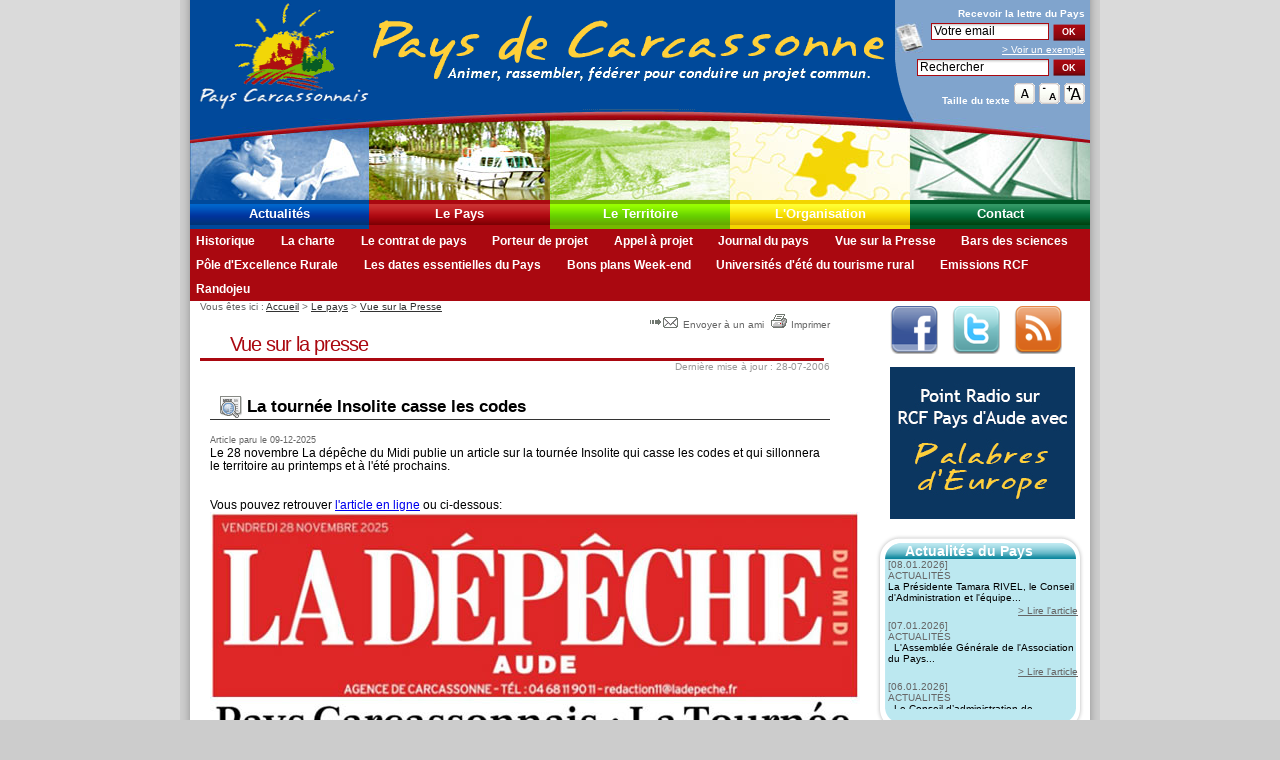

--- FILE ---
content_type: text/html
request_url: http://www.payscarcassonnais.com/pays.php?page=11
body_size: 7519
content:
<!DOCTYPE html PUBLIC "-//W3C//DTD XHTML 1.0 Transitional//EN" "http://www.w3.org/TR/xhtml1/DTD/xhtml1-transitional.dtd">
<html xmlns="http://www.w3.org/1999/xhtml" lang="fr" xml:lang="fr"><!-- InstanceBegin template="/Templates/modéle_base.dwt.php" codeOutsideHTMLIsLocked="false" -->
<head>
<meta http-equiv="Content-Type" content="text/html; charset=iso-8859-1" />
<!-- InstanceBeginEditable name="doctitle" -->
<title>Pays Carcassonnais | Vue sur la presse</title>
<meta name="Description" content="La vue sur la presse du Pays Carcassonnais recence tous les articles de journaux fait &agrave; son sujet de mani&egrave;re chronologique." />
<meta name="Keywords" content="Vue sur la presse, article paru, lire article, article 2006, sch&eacute;ma local, commissions conseil, local organisation, Pays Carcassonnais, association du Pays Carcassonnais, Jean-Claude P&eacute;rez, commissions, conseil de d&eacute;veloppement, projets, territoire, pays, agenda, actualit&eacute;s, organisation, &eacute;ditorial, Contrat de pays, charte territoriale, charte de pays, construire un pays solidaire, culture, vie associative, logement, d&eacute;veloppement &eacute;conomique harmonieux, tourisme, pr&eacute;servation et valorisation des resources du patrimoine, Carcassonne, Communaut&eacute; de communes du Pi&eacute;mont d'Alaric, Communaut&eacute; de communes du Cabard&egrave;s Canal du Midi, Communaut&eacute; de communes du Haut Minervois, Communaut&eacute; de communes du Haut-Cabard&egrave;s, Communaut&eacute; des communes Cabard&egrave;s-Montagne noire, Communaut&eacute; de communes Minervois au Cabard&egrave;s, Communaut&eacute; de communes de la Malep&egrave;re, Commune d'Alairac, Commune de Montclar, Languedos Roussillon, Aude" />
<meta name="dc.keywords" content="Vue sur la presse, article paru, lire article, article 2006, sch&eacute;ma local, commissions conseil, local organisation, Pays Carcassonnais, association du Pays Carcassonnais, Jean-Claude P&eacute;rez, commissions, conseil de d&eacute;veloppement, projets, territoire, pays, agenda, actualit&eacute;s, organisation, &eacute;ditorial, Contrat de pays, charte territoriale, charte de pays, construire un pays solidaire, culture, vie associative, logement, d&eacute;veloppement &eacute;conomique harmonieux, tourisme, pr&eacute;servation et valorisation des resources du patrimoine, Carcassonne, Communaut&eacute; de communes du Pi&eacute;mont d'Alaric, Communaut&eacute; de communes du Cabard&egrave;s Canal du Midi, Communaut&eacute; de communes du Haut Minervois, Communaut&eacute; de communes du Haut-Cabard&egrave;s, Communaut&eacute; des communes Cabard&egrave;s-Montagne noire, Communaut&eacute; de communes Minervois au Cabard&egrave;s, Communaut&eacute; de communes de la Malep&egrave;re, Commune d'Alairac, Commune de Montclar, Languedos Roussillon, Aude" />
<meta name="subject" content="Association du Pays Carcassonnais" />
<meta name="document-rating" content="General" />
<meta name="document-distribution" content="Global" />
<meta name="date-creation-yyyymmdd" content="20060413" />
<meta name="date-revision-yyyymmdd" content="20060728" />
<meta name="VW96.OBJECT TYPE" content="Document" />
<meta name="robots" content="index, follow" />
<meta name="rating" content="General" />
<meta name="copyright" content="Copyright © 2006 Association du pays carcassonnais" />
<meta name="revisit-after" content="10 days" />
<meta name="author" content="Association du pays carcassonnais" />
<meta http-equiv="Reply-to" content="payscarcassonnais@wanadoo.fr" />
<meta name="language" content="fr" />
<!-- InstanceEndEditable -->
<!-- InstanceBeginEditable name="head" -->
<!-- InstanceEndEditable -->
<script language="javascript" type="text/javascript" src="swfobject.js"></script>
<link rel="alternate" type="application/rss+xml" title="RSS 2.0" href="http://www.payscarcassonnais.com/fluxrss.php" />
<!--[if lt IE 7.]>
<script defer type="text/javascript" src="pngfix.js"></script>
<![endif]-->
<link href="pays_carcassonnais.css" rel="stylesheet" type="text/css" />
<script type="text/javascript" src="js/mootools.js"></script>
<script type="text/javascript" src="js/swfobject.js"></script>

<script type="text/javascript" src="js/videobox.js"></script>

<link rel="stylesheet" href="css/videobox.css" type="text/css" media="screen" />
<!--[if IE]>
<link href="iexplorer.css" rel="stylesheet" type="text/css" />
<![endif]-->

<script language="JavaScript" type="text/JavaScript">
<!--
function MM_preloadImages() { //v3.0
  var d=document; if(d.images){ if(!d.MM_p) d.MM_p=new Array();
    var i,j=d.MM_p.length,a=MM_preloadImages.arguments; for(i=0; i<a.length; i++)
    if (a[i].indexOf("#")!=0){ d.MM_p[j]=new Image; d.MM_p[j++].src=a[i];}}
}
//-->
</script>
</head>

<body onload="MM_preloadImages('Image/img_contact2.jpg','Image/img_actualites2.jpg','Image/img_organisation2.jpg','Image/img_le_territoire2.jpg','Image/img_le_pays2.jpg','Image/img_contact1.jpg','Image/img_actualites1.jpg','Image/img_organisation1.jpg','Image/img_le_territoire1.jpg','Image/img_le_pays1.jpg')">
<div id="fond_general">
	<div id="page">
		<div id="haut">
			<ul class="access">
					<li><a href="#contenu" accesskey="s">Aller au contenu</a></li>	
					<li><a href="#menu">Aller au menu</a></li>
			</ul><h1><a href="/?PHPSESSID=po89b7qrlrh0843mba9ji0cj82" title="Pays Carcassonnais : retour &agrave; l'accueil" accesskey="1"><img src="Image/logo_pays_carcassonnais.gif" alt="Logo du Pays Carcassonnais" width="180" height="110" border="0" align="left" /></a>
		     <span id="flash_haut">
			 <img src="Image/bandeau_accroche.gif" alt="Animer, rassembler, f&eacute;d&eacute;rer pour un projet commun" width="521" height="110" class="lien_haut_h1" />			 
			</span>
		  </h1>
			  		  <div id="outils_haut">
			<form action="newsletter.php" method="post" enctype="multipart/form-data" name="insc_news" id="insc_news"><input type="hidden" name="PHPSESSID" value="po89b7qrlrh0843mba9ji0cj82" />
			<label for="email" class="bold">Recevoir la <span lang="en" xml:lang="en" >lettre</span> du Pays</label>
			<br />
			<img src="Image/journal.jpg" alt="" width="29" height="31" class="align_left"/>
			<input name="email" type="text" class="input_text" id="email" onfocus="this.value='';" value="Votre email" size="15" maxlength="60" />
			<input name="insc_newsletter" type="submit" class="input_bouton" id="insc_newsletter" value="OK" /><br />
			<a href="exemple_news.htm?PHPSESSID=po89b7qrlrh0843mba9ji0cj82" title="Voir un exemple de la lettre d'information" target="_blank" class="normal">&gt; Voir un exemple</a>	
			</form>
			<form action="traitement.php" method="post" enctype="multipart/form-data" name="rechercher" id="rechercher"><input type="hidden" name="PHPSESSID" value="po89b7qrlrh0843mba9ji0cj82" />
				<label for="recherche" class="access" id="recherche_interne" accesskey="4">Rechercher sur le site</label>
			   <input name="recherche" type="text" class="input_text" id="recherche" onfocus="this.value='';" value="Rechercher" size="17" maxlength="40" />
			   <input name="Submit" type="submit" class="input_bouton" value="OK" />
			</form>
			<div id="taille_chgt">
				<span class="bold">Taille du texte</span> <a href="/pays.php?taille=3&amp;page=11&amp;PHPSESSID=po89b7qrlrh0843mba9ji0cj82" title="Revenir à la taille normale du texte"><img src="Image/polices_base.gif" alt="Taille par d&eacute;faut" width="21" height="21"  /></a> <span class="access"> | </span>
				<a href="/pays.php?taille=1&amp;page=11&amp;PHPSESSID=po89b7qrlrh0843mba9ji0cj82" title="Réduire la taille du texte affiché"><img src="Image/polices_petit.gif" alt="R&eacute;duire la taille" width="21" height="21"  /></a> <span class="access"> | </span>
				<a href="/pays.php?taille=2&amp;page=11&amp;PHPSESSID=po89b7qrlrh0843mba9ji0cj82" title="Augmenter la taille du texte affich&eacute;"><img src="Image/polices_grand.gif" alt="Augmenter la taille" width="21" height="21"  /></a> <span class="access"> | </span>
			</div>
		  </div>
		  <div id="menu">
		     <div id="menu_image">			 
			 <img src="Image/img_actualites1.jpg" alt="" name="img_actu" width="179" height="90" id="img_actu" /><img src="Image/img_le_pays2.jpg" alt="" name="img_lepays" width="181" height="90" id="img_lepays" /><img src="Image/img_le_territoire1.jpg" alt="" name="img_territoire" width="180" height="90" id="img_territoire" /><img src="Image/img_organisation1.jpg" alt="" name="img_organisation" width="180" height="90" id="img_organisation" /><img src="Image/img_contact1.jpg" alt="" name="img_contact" width="180" height="90" id="img_contact" /></div>
			 <h2 class="access">Menu principal</h2>
			 <ul>
			  <li id="actu"><a href="actualites.php?PHPSESSID=po89b7qrlrh0843mba9ji0cj82" accesskey="2"  onfocus="img_actu.src='Image/img_actualites2.jpg'" onblur="img_actu.src='Image/img_actualites1.jpg'" onmouseover="img_actu.src='Image/img_actualites2.jpg'" onmouseout="img_actu.src='Image/img_actualites1.jpg'"  >Actualit&eacute;s</a></li>
			  <li id="pays"><a href="pays.php?PHPSESSID=po89b7qrlrh0843mba9ji0cj82"   >Le Pays</a></li>
			  <li id="territoire"><a href="territoire.php?PHPSESSID=po89b7qrlrh0843mba9ji0cj82"  onfocus="img_territoire.src='Image/img_le_territoire2.jpg'" onblur="img_territoire.src='Image/img_le_territoire1.jpg'" onmouseover="img_territoire.src='Image/img_le_territoire2.jpg'" onmouseout="img_territoire.src='Image/img_le_territoire1.jpg'" >Le Territoire</a></li>
			  <li id="organisation"><a href="organisation.php?PHPSESSID=po89b7qrlrh0843mba9ji0cj82"   onfocus="img_organisation.src='Image/img_organisation2.jpg'" onblur="img_organisation.src='Image/img_organisation1.jpg'" onmouseover="img_organisation.src='Image/img_organisation2.jpg'" onmouseout="img_organisation.src='Image/img_organisation1.jpg'"  >L'Organisation</a></li>
			  <li id="contact"><a href="contact.php?PHPSESSID=po89b7qrlrh0843mba9ji0cj82" accesskey="7"  onfocus="img_contact.src='Image/img_contact2.jpg'" onblur="img_contact.src='Image/img_contact1.jpg'" onmouseover="img_contact.src='Image/img_contact2.jpg'" onmouseout="img_contact.src='Image/img_contact1.jpg'"  >Contact</a></li>
			 </ul>
          </div>
		   			 <h2 class="access">Menu Secondaire</h2>
			 <div id="sous-menu">
			 				<div id="sm_pays">
					<ul>
											<li><a href="/pays.php?page=6&amp;PHPSESSID=po89b7qrlrh0843mba9ji0cj82">Historique</a></li>
												<li><a href="/pays.php?page=7&amp;PHPSESSID=po89b7qrlrh0843mba9ji0cj82">La charte</a></li>
												<li><a href="/pays.php?page=8&amp;PHPSESSID=po89b7qrlrh0843mba9ji0cj82">Le contrat de pays</a></li>
												<li><a href="/pays.php?page=9&amp;PHPSESSID=po89b7qrlrh0843mba9ji0cj82">Porteur de projet</a></li>
												<li><a href="/pays.php?page=93&amp;PHPSESSID=po89b7qrlrh0843mba9ji0cj82">Appel &agrave; projet</a></li>
												<li><a href="/pays.php?page=10&amp;PHPSESSID=po89b7qrlrh0843mba9ji0cj82">Journal du pays</a></li>
												<li><a href="/pays.php?page=11&amp;PHPSESSID=po89b7qrlrh0843mba9ji0cj82">Vue sur la Presse</a></li>
												<li><a href="/pays.php?page=95&amp;PHPSESSID=po89b7qrlrh0843mba9ji0cj82">Bars des sciences</a></li>
												<li><a href="/pays.php?page=96&amp;PHPSESSID=po89b7qrlrh0843mba9ji0cj82">P&ocirc;le d'Excellence Rurale</a></li>
												<li><a href="/pays.php?page=97&amp;PHPSESSID=po89b7qrlrh0843mba9ji0cj82">Les dates essentielles du Pays</a></li>
												<li><a href="/pays.php?page=98&amp;PHPSESSID=po89b7qrlrh0843mba9ji0cj82">Bons plans Week-end</a></li>
												<li><a href="/pays.php?page=111&amp;PHPSESSID=po89b7qrlrh0843mba9ji0cj82">Universit&eacute;s d'&eacute;t&eacute; du tourisme rural</a></li>
												<li><a href="/pays.php?page=106&amp;PHPSESSID=po89b7qrlrh0843mba9ji0cj82">Emissions RCF</a></li>
												<li><a href="/pays.php?page=131&amp;PHPSESSID=po89b7qrlrh0843mba9ji0cj82">Randojeu</a></li>
											</ul>					
				</div>
					 	</div>
		  		</div>
	  <div id="contenu">
				<div id="outils_contenu">
			<div id="fil_ariane">Vous &ecirc;tes ici : <a href="/?PHPSESSID=po89b7qrlrh0843mba9ji0cj82">Accueil</a> &gt; <a href="/pays.php?page=&amp;PHPSESSID=po89b7qrlrh0843mba9ji0cj82">Le pays</a> &gt; <a href="/pays.php?page=11&amp;PHPSESSID=po89b7qrlrh0843mba9ji0cj82">Vue sur la Presse</a>  <span class="access"> | </span>
			</div>
			<div class="spacer">
		    <a href="envoyer_ami.php?ref=%2Fpays.php%3Fpage%3D11&amp;PHPSESSID=po89b7qrlrh0843mba9ji0cj82" title="Envoyer cette page &agrave; un ami par email (nouvelle fen&ecirc;tre)"><img src="Image/envoyer_a_un_ami.gif" alt="Envoyer cette page &agrave; un ami par email" width="30" height="16" /> Envoyer &agrave; un ami&nbsp;</a> <span class="access"> | </span> <a href="imprimer.php?ref=%2Fpays.php%3Fpage%3D11&amp;PHPSESSID=po89b7qrlrh0843mba9ji0cj82" title="Imprimer la page (nouvelle fen&ecirc;tre)" target="_blank"><img src="Image/imprimer_la_page.gif" alt="Imprimer la page" width="21" height="16" />Imprimer</a>
			</div>
		</div>
		<div id="titre_page" class="border_2" >
		<h2>Vue sur la presse</h2>
		</div>
				<div id="mise_jour"><p>Derni&egrave;re mise &agrave; jour : 28-07-2006 </p>
		</div>
				<div id="article">
				<!-- InstanceBeginEditable name="contenu" -->
			
				<a name="news834"></a>
				<h3><img src="Image/icon_vue_presse.gif" alt="" width="22" height="22" class="border_img_0" /> La tourn&eacute;e Insolite casse les codes</h3>
				<div class="gris taille_80">Article paru le 
			    09-12-2025</div>
				<p>Le 28 novembre La d&eacute;p&ecirc;che du Midi publie un article sur la tourn&eacute;e Insolite qui casse les codes et qui sillonnera le territoire au printemps et &agrave; l'&eacute;t&eacute; prochains.<br />&nbsp;<br /><br />Vous pouvez retrouver <a href="https://www.ladepeche.fr/2025/11/27/la-tournee-insolite-casse-les-codes-une-fusion-musique-et-patrimoine-pour-un-developpement-culturel-durable-du-pays-carcassonnais-13075491.php" target="_blank">l'article en ligne</a> ou ci-dessous:</p>
<p><a title="Voir l'article" href="File/Article%20281125.jpg?PHPSESSID=po89b7qrlrh0843mba9ji0cj82" target="_blank"><img style="display: block; margin-left: auto; margin-right: auto;" src="Image/actu_presse/Article-tournee-insolite.jpg" alt="Tourn&eacute;e insolite" width="650" height="773" /></a></p>				<div class="spacer">
				 	&nbsp;
		</div>
					
				<a name="news833"></a>
				<h3><img src="Image/icon_vue_presse.gif" alt="" width="22" height="22" class="border_img_0" /> Partenariat avec l'Association 11Bouge et la Grotte de Limousis</h3>
				<div class="gris taille_80">Article paru le 
			    24-11-2025</div>
				<p>Le 20 novembre La d&eacute;p&ecirc;che du Midi publie un article sur le concert du Groupe Soadaj qui s'est tenu le 23 novembre derneir &agrave; la grotte de Limousis</p>
<p>&nbsp;</p>
<p>Vous pouvez retrouver <a href="https://www.ladepeche.fr/2025/11/20/concert-du-maloya-dans-la-grotte-de-limousis-13062561.php" target="_blank">l'article en ligne</a> ou ci-dessous:</p>
<p>&nbsp;</p>
<p><a href="File/presse/Partenariat-Association-11Bouge-Grotte-Limousis-nov-2025.jpg?PHPSESSID=po89b7qrlrh0843mba9ji0cj82"><img style="display: block; margin-left: auto; margin-right: auto;" title="Article la d&eacute;p&ecirc;che" src="File/presse/p/Partenariat-Association-11Bouge-Grotte-Limousis-nov-2025.jpg" alt="Article la d&eacute;p&ecirc;che" /></a></p>				<div class="spacer">
				 	&nbsp;
		</div>
					
				<a name="news830"></a>
				<h3><img src="Image/icon_vue_presse.gif" alt="" width="22" height="22" class="border_img_0" /> Patrimoine &agrave; Montolieu : les panneaux install&eacute;s</h3>
				<div class="gris taille_80">Article paru le 
			    03-10-2025</div>
				<p>Le 2 octobre La d&eacute;p&ecirc;che du Midi publie un article sur Montolieu la confection de dix panneaux d'information&nbsp;pour la r&eacute;ouverture d'un sentier litt&eacute;raire</p>
<p>Vous pouvez retrouver <a href="https://www.ladepeche.fr/2025/10/02/patrimoine-a-montolieu-les-panneaux-installes-12966359.php" target="_blank">l'article en ligne</a> ou ci-dessous:</p>
<p><a href="Image/actu_presse/Article-La-Depeche-02-10-2025%20.jpg?PHPSESSID=po89b7qrlrh0843mba9ji0cj82" target="_blank"><img title="Panneaux Montolieu" src="Image/actu_presse/p/Article-La-Depeche-02-10-2025%20.jpg" alt="Panneaux Montolieu" width="640" height="555" /></a></p>				<div class="spacer">
				 	&nbsp;
		</div>
					
				<a name="news829"></a>
				<h3><img src="Image/icon_vue_presse.gif" alt="" width="22" height="22" class="border_img_0" /> Coop&eacute;ration europ&eacute;enne entre le Pays Carcassonnais et la Communaut&eacute; de communes Loches Sud Touraine</h3>
				<div class="gris taille_80">Article paru le 
			    29-09-2025</div>
				<p>Le 27 septembre&nbsp;La d&eacute;p&ecirc;che du Midi publie un article de Pierre Adroit sur Fontiers Cabard&egrave;s et le label Village-Jardin&nbsp;&nbsp;</p>
<p>Vous pouvez retrouver <a href="https://www.ladepeche.fr/2025/09/27/fontiers-cabardes-sur-les-traces-de-chedigny-en-touraine-12956282.php" target="_blank">l'article en ligne</a> ou ci-dessous:</p>
<p><a href="Image/actu_presse/Article-La-Depeche-Cooperation-Chedigny-27-09-25.jpg?PHPSESSID=po89b7qrlrh0843mba9ji0cj82" target="_blank"><img title="Coop&eacute;ration europ&eacute;enne entre le Pays Carcassonnais et la Communaut&eacute; de communes Loches Sud Touraine" src="Image/actu_presse/p/Article-La-Depeche-Cooperation-Chedigny-27-09-25.jpg" alt="Coop&eacute;ration europ&eacute;enne entre le Pays Carcassonnais et la Communaut&eacute; de communes Loches Sud Touraine" width="640" height="578" /></a></p>				<div class="spacer">
				 	&nbsp;
		</div>
					
				<a name="news828"></a>
				<h3><img src="Image/icon_vue_presse.gif" alt="" width="22" height="22" class="border_img_0" /> Article de La d&eacute;p&ecirc;che du Midi sur Caunes Minervois labellis&eacute;e &quot;Petite cit&eacute; de caract&egrave;re&quot;</h3>
				<div class="gris taille_80">Article paru le 
			    11-09-2025</div>
				<p>Le 10 septembre&nbsp;La d&eacute;p&ecirc;che du Midi publie un article de Delphine Castan sur Caunes Minervois labellis&eacute;e "Petite cit&eacute; de caract&egrave;re".</p>
<p>&nbsp;</p>
<p>Vous pouvez retrouver <a href="https://www.ladepeche.fr/2025/09/09/caunes-minervois-et-ses-carrieres-de-marbre-rejoignent-le-club-tres-ferme-des-petites-cites-de-caractere-12919579.php" target="_blank">l'article en ligne</a> ou ci-dessous:</p>
<p>&nbsp;</p>
<p><a href="Image/actu_presse/pdf/Caunes%20Minervois%20devient%20Petite%20Cit&eacute;%20de%20Caract&egrave;re%20La%20D&eacute;p&ecirc;che%2010%20sept%202025.pdf?PHPSESSID=po89b7qrlrh0843mba9ji0cj82" target="_blank"><img src="Image/actu_presse/gal/caunes-minervois-la-depeche.jpg" alt="Caunes-Minervois acc&egrave;de au club restreint des " width="640" height="480" /></a></p>
<p>&nbsp;</p>				<div class="spacer">
				 	&nbsp;
		</div>
						<p><br />
		 <span class="access"> | </span> <a href="pays.php?page=11&amp;start=1&amp;PHPSESSID=po89b7qrlrh0843mba9ji0cj82">Voir toute la revue de Presse</a> </p>
					<!-- InstanceEndEditable -->
		</div>
	  </div>
	  <div id="colonne_droite">
                <div class="reso_socio"> <a href="http://www.facebook.com/pages/Pays-de-Carcassonne-Terre-de-sejours/107057772647739?ref=ts" target="_blank"><img src="images_modif/icon_facebook.png"  alt="nous rejoindre sur facebook" width="48" height="48" border="0" /></a>
                  <a href="http://twitter.com/Carcassonnais" target="_blank"><img src="images_modif/icon_twitter.png" alt="nous suivre sur twitter" width="48" height="48" border="0" /></a>
          <a href="http://www.payscarcassonnais.com/fluxrss.php" target="_blank"><img src="images_modif/icon_feed.png" alt="notre flux rss" width="48" height="48" border="0" /></a>
          
          <!--<iframe width="210" height="172" src="http://www.youtube.com/embed/SbslQWA-U2Q?rel=0" frameborder="0" allowfullscreen></iframe>-->
          <a href="http://www.payscarcassonnais.com/pays.php?page=106" title="Palabres d'Europe" target="_blank"><img src="/news-24-10/palabres_europe.jpg" alt="Palabres d'Europe" width="185" height="152" border="0" class="pousse_bas_bp" /></a>
</div>

	    <div id="evenements">
<div id="evenements_fond2">
<h2><span>Actualit&eacute;s du Pays </span></h2>			
			</div>						
			<div id="evenements_fond">
					<div id="evenements_contenu" class="texte_news">
					 <span class="gris">[08.01.2026]<br />ACTUALIT&Eacute;S</span> <br />La Présidente Tamara RIVEL, le Conseil d&#39;Administration et l&#39;équipe...  <p class="align_droite"><a href="actualites.php?PHPSESSID=po89b7qrlrh0843mba9ji0cj82#news842" title="Lire : La Présidente Tamara RIVEL, le Conseil d&#39;Administration et l&#39;équipe...">&gt; Lire l'article</a></p> <span class="gris">[07.01.2026]<br />ACTUALIT&Eacute;S</span> <br />   L&#39;Assemblée Générale de l&#39;Association du Pays...  <p class="align_droite"><a href="actualites.php?PHPSESSID=po89b7qrlrh0843mba9ji0cj82#news845" title="Lire :    L&#39;Assemblée Générale de l&#39;Association du Pays...">&gt; Lire l'article</a></p> <span class="gris">[06.01.2026]<br />ACTUALIT&Eacute;S</span> <br />&nbsp;  Le Conseil d&rsquo;administration de l&rsquo;association du Pays Carcassonnais aura lieu...  <p class="align_droite"><a href="actualites.php?PHPSESSID=po89b7qrlrh0843mba9ji0cj82#news846" title="Lire : &nbsp;  Le Conseil d&rsquo;administration de l&rsquo;association du Pays Carcassonnais aura lieu...">&gt; Lire l'article</a></p> <span class="gris">[02.01.2026]<br />ACTUALIT&Eacute;S</span> <br />Le Comité technique du GAL du Pays Carcassonnais (COTEC) se réunira le 3 mars...  <p class="align_droite"><a href="actualites.php?PHPSESSID=po89b7qrlrh0843mba9ji0cj82#news844" title="Lire : Le Comité technique du GAL du Pays Carcassonnais (COTEC) se réunira le 3 mars...">&gt; Lire l'article</a></p> <span class="gris">[20.12.2025]<br />ACTUALIT&Eacute;S</span> <br />D&eacute;cembre 2025 &quot;Agence de&#769;partementale du tourisme de l&#39;Aude&quot; avec&nbsp;Nadine Darson,...  <p class="align_droite"><a href="actualites.php?PHPSESSID=po89b7qrlrh0843mba9ji0cj82#news843" title="Lire : D&eacute;cembre 2025 &quot;Agence de&#769;partementale du tourisme de l&#39;Aude&quot; avec&nbsp;Nadine Darson,...">&gt; Lire l'article</a></p> <span class="gris">[18.12.2025]<br />ACTUALIT&Eacute;S</span> <br />Le pays Carcassonnais part en vacances du 23 d&eacute;cembre au 5 janvier 2026.  La...  <p class="align_droite"><a href="actualites.php?PHPSESSID=po89b7qrlrh0843mba9ji0cj82#news839" title="Lire : Le pays Carcassonnais part en vacances du 23 d&eacute;cembre au 5 janvier 2026.  La...">&gt; Lire l'article</a></p>					</div>
			</div>			
		  </div>
		<div id="agenda">
				<div id="agenda_fond2">				
				<h2><span>Agenda  </span></h2>
				</div>
				<div id="agenda_fond">
					<div id="agenda_contenu" class="texte_news">
					<span class="gris"> [17 février 2026 à 17:30]</span><br /><p><p>Le Conseil d&rsquo;administration de l&rsquo;association du Pays Carcassonnais aura lieu le&nbsp;: </p>
<p><strong>MARDI 17 FEVRIER 2026 &agrave; 17h30*</strong> <br />   Dans les locaux de la <strong>Chambre de Commerce et d&rsquo;Industrie de l&rsquo;Aude &agrave; Carcassonne</strong>, salle 3 au RdC.</p></p><span class="gris"> [03 mars 2026 à 00:00]</span><br /><p><strong>Le Comit&eacute; technique</strong> du GAL du Pays Carcassonnais (COTEC) se r&eacute;unira le&nbsp;3 mars 2026  pour pr&eacute;parer le comit&eacute; de programmation.<br />   (R&eacute;serv&eacute; aux Techniciens).</p><span class="gris"> [10 mars 2026 à 00:00]</span><br /><p><strong>Le Comit&eacute; de programmation</strong> du GAL du Pays Carcassonnais (<strong>COPROG</strong>) se r&eacute;unira  le 10 mars 2026 (lieu &agrave; d&eacute;terminer).<br />  (R&eacute;serv&eacute; aux membres du COPROG)</p><span class="gris"> [12 mars 2026 à 17:30]</span><br /><p><p>L&rsquo;Assembl&eacute;e G&eacute;n&eacute;rale de l&rsquo;Association du Pays Carcassonnais* aura lieu le&nbsp;:</p>
<p> <strong>JEUDI 12 MARS 2026 &agrave; 17h30</strong><br />   <strong>Mairie de Cuxac Cabard&egrave;s, Salle des Montagnols</strong>, 1 Lotissement Benoit et Jane Glori&egrave;s  (Parking Esplanade Fran&ccedil;ois Mitterrand)</p></p>					 </div>
				</div>		
	    </div>
			<div id="boite_outils">
				<div id="boite_outils_fond2">
				<h2><span>Bo&icirc;te &agrave; outils</span></h2>				
				</div>
				<div id="boite_outils_fond">
				  <div id="boite_outils_contenu">
				  	<a href="documentation.php?PHPSESSID=po89b7qrlrh0843mba9ji0cj82"><img src="Image/icon_docs.gif" alt="Documentation" width="16" height="15" class="img_border_outils" />Documentation</a><br />
					<a href="telechargements.php?PHPSESSID=po89b7qrlrh0843mba9ji0cj82"><img src="Image/icon_telecharge.gif" alt="T&eacute;l&eacute;chargements" width="14" height="15" class="img_border_outils" />T&eacute;l&eacute;chargements</a><br />
					<a href="territoire.php?PHPSESSID=po89b7qrlrh0843mba9ji0cj82"><img src="Image/icon_carte.gif" alt="Cartographie" width="15" height="15" class="img_border_outils" />Cartographie</a><br />
					<a href="faq.php?PHPSESSID=po89b7qrlrh0843mba9ji0cj82" accesskey="5"><img src="Image/icon_faq.gif" alt="Foire aux questions" width="15" height="15" class="img_border_outils" />Foire aux questions</a><br />
				  	<a href="territoire.php?page=85&amp;PHPSESSID=po89b7qrlrh0843mba9ji0cj82" accesskey="5"><img src="Image/liens-utiles.gif" alt="Liens utiles" width="16" height="16" class="img_border_outils" />Liens utiles </a><br />
					<a href="fluxrss.php?PHPSESSID=po89b7qrlrh0843mba9ji0cj82"><img src="Image/rss.gif" alt="RSS" width="15" height="15" class="img_border_outils" />Flux <acronym lang="en" title="Really Simple Syndication">RSS</acronym></a><br />
					<a href="sondage.php?PHPSESSID=po89b7qrlrh0843mba9ji0cj82"><img src="Image/icon_sondage.gif" alt="Sondage" width="16" height="15" class="img_border_outils" />Sondage</a><br />
					<a href="accessibilite.php?PHPSESSID=po89b7qrlrh0843mba9ji0cj82" accesskey="6"><img src="Image/icon_accessibilite.gif" alt="Aide et accessibilit&eacute;" width="15" height="15" class="img_border_outils" />Aide et accessibilit&eacute;</a>
					
				  </div>
				</div>			    
		  </div>
	  </div>
		<div id="pied_page">
			<div id="pied_bloc_blanc">&nbsp;
			</div>
			<div id="pied_contenu">
				<div id="pied_logos">				<span class="access">|</span>
				<a href="http://www.cr-languedocroussillon.fr/" title="Région Languedoc Roussillon (nouvelle fenêtre et lien externe)" target="_blank"><img src="Image/mini_logo_languedoc.gif" alt="Région Languedoc Roussillon (lien externe)" width="65" height="34" /></a><span class="access">|</span>
				<a href="http://www.cg11.fr/" title="Département de l'Aude (nouvelle fenêtre et lien externe)" target="_blank"><img src="Image/mini_logo_aude.gif" alt="Département de l'Aude (nouvelle fenêtre et lien externe)" width="36" height="34" /></a><span class="access">|</span>
                <a href="http://www.carcassonne-agglo.fr/" target="_blank"><img src="Image/logo-agglo.jpg" alt="Département de l'Aude (nouvelle fenêtre et lien externe)" width="81" height="34" /></a></a><span class="access">|</span>                <img src="Image/cdc-montage-noire.jpg" alt="cdc de la montagne noire" width="81" height="34" /></a><span class="access">|</span>
				<a href="http://www.aude.pref.gouv.fr/" title="Pr&eacute;fecture de l'Aude (nouvelle fen&ecirc;tre et lien externe)" target="_blank"><img src="Image/mini_logo_france.gif" alt="Pr&eacute;fecture de l'Aude (lien externe)" width="51" height="34" /></a><span class="access">|</span>				
				<img src="Image/mini_logo_europe.gif" alt="Logo de la communauté européenne" width="51" height="34" /><span class="access">|</span>
				
				<img src="Image/mini_cc_piemont_alaric.gif" alt="Logo de la communauté de communes du Piemont d'Alaric" width="68" height="34" /><span class="access">|</span>
				
				<a href="http://www.resonancecommunication.com" title="Réalisation Résonance communication (nouvelle fenêtre et lien externe)" target="_blank"><img src="Image/mini_logo_resonance.gif" alt="logo de l'agence Résonance Communication" width="51" height="34" /></a>
				</div>
				<p id="pied_menu_bas">
				<img src="Image/puce.gif" alt="|" width="8" height="10" /><a href="index.php?PHPSESSID=po89b7qrlrh0843mba9ji0cj82"> Accueil</a> <img src="Image/puce.gif" alt="|" width="8" height="10" /> <a href="actualites.php?PHPSESSID=po89b7qrlrh0843mba9ji0cj82">Actualit&eacute;s</a> <img src="Image/puce.gif" alt="|" width="8" height="10" /> <a href="pays.php?PHPSESSID=po89b7qrlrh0843mba9ji0cj82">Le Pays</a> <img src="Image/puce.gif" alt="|" width="8" height="10" /> <a href="territoire.php?PHPSESSID=po89b7qrlrh0843mba9ji0cj82">Le Territoire</a> <img src="Image/puce.gif" alt="|" width="8" height="10" /> <a href="organisation.php?PHPSESSID=po89b7qrlrh0843mba9ji0cj82">L'Organisation</a> <img src="Image/puce.gif" alt="|" width="8" height="10" /> <a href="contact.php?PHPSESSID=po89b7qrlrh0843mba9ji0cj82">Contact</a> <img src="Image/puce.gif" alt="|" width="8" height="10" /> <a href="plan.php?PHPSESSID=po89b7qrlrh0843mba9ji0cj82" accesskey="3">plan du site</a> - <a href="infos_legales.php?PHPSESSID=po89b7qrlrh0843mba9ji0cj82" accesskey="8">infos l&eacute;gales</a>
				</p>
				<p>pays-carcassonnais.org <span lang="en" xml:lang="en">Copyright</span> 2001 - 2014 D&eacute;claration &agrave; la CNIL N&deg;1183363 | <a href="http://www.resonancecommunication.com" accesskey="9">création de site internet à Carcassonne</a> 
				</p>
				<p id="pied_css_blanc"><span class="access">|</span> <a href="http://jigsaw.w3.org/css-validator/validator?uri=http://www.payscarcassonnais.com/pays.php?page=11" title="Validez la feuille de style (nouvelle fenêtre et autre site internet)" target="_blank"><img src="Image/w3c_valid_css.gif" alt="Icone de validation des CSS" width="80" height="15" /></a> <span class="access">|</span> <a href="http://validator.w3.org/check?uri=referer" title="Validez le Xhtml  (nouvelle fenêtre et autre site internet)" target="_blank"><img src="Image/w3c_valid_xhtml10.gif" alt="Icone de validation XHTML" width="80" height="15" /></a> <span class="access">|</span>  <a href="http://www.w3.org/WAI/WCAG1AA-Conformance" title="Conformit&eacute; WAI  (nouvelle fenêtre et autre site internet)" target="_blank"><img src="Image/w3c_valid_wai_aa.gif" alt="Icone de validation WAI-AA" width="80" height="15" /></a></p>
		  </div>
		</div>
	</div>
</div>
<script type="text/javascript">
			   var so = new SWFObject("/File/accroche.swf", "mymovie", "521", "110", "6,0,29,0", "#FFFFFF");
			   so.addParam("wmode", "transparent"); // Définie le fond transparent
			   so.write("flash_haut");
</script>
 
 <!-- Google tag (gtag.js) -->
<script async src="https://www.googletagmanager.com/gtag/js?id=UA-1005241-1"></script>
<script>
  window.dataLayer = window.dataLayer || [];
  function gtag(){dataLayer.push(arguments);}
  gtag('js', new Date());

  gtag('config', 'UA-1005241-1');
</script>
<!-- Google tag (gtag.js) -->
<script async src="https://www.googletagmanager.com/gtag/js?id=G-VEELC53RXZ"></script>
<script>
  window.dataLayer = window.dataLayer || [];
  function gtag(){dataLayer.push(arguments);}
  gtag('js', new Date());

  gtag('config', 'G-VEELC53RXZ');
</script>

</body>
<!-- InstanceEnd --></html>
